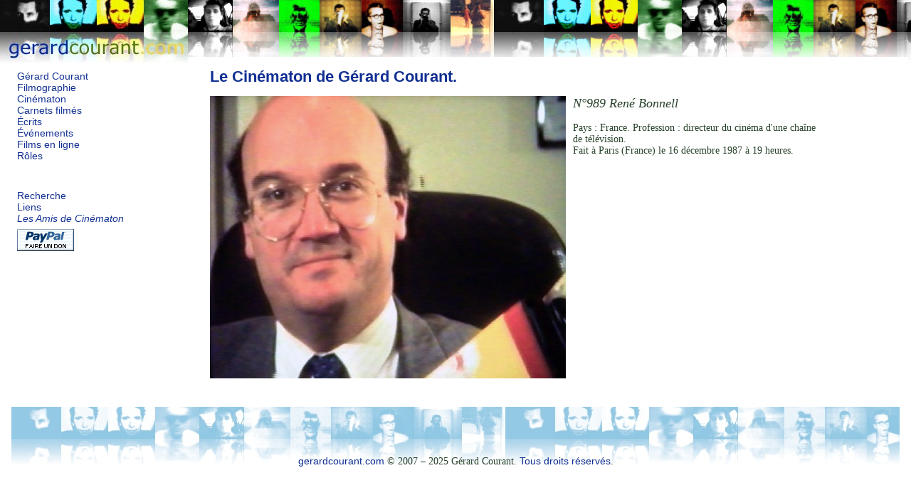

--- FILE ---
content_type: text/html; charset=iso-8859-1
request_url: http://www.gerardcourant.com/index.php?t=cinematon&c=989
body_size: 1512
content:
<!DOCTYPE html PUBLIC "-//W3C//DTD XHTML 1.0 Strict//EN"
        "http://www.w3.org/TR/xhtml1/DTD/xhtml1-strict.dtd">
<html xmlns="http://www.w3.org/1999/xhtml" xml:lang="fr" lang="fr">
<head>
	<meta http-equiv="content-type" content="text/html; charset=iso-8859-1" />
	<title>René Bonnell, cinématon de Gérard Courant.</title>
	
	<meta name="keywords" content="René Bonnell, Directeur du cinéma d'une chaîne de télévision" />
	<meta name="description" content="Cinématon de René Bonnell, film de Gérard Courant. " />
	<meta name="author" content="Bruno Lapeyre" />
	<meta name="copyright" content="2007 by Gérard Courant and Bruno Lapeyre" />
	<meta name="revisit-after" content="6 days" />
	<meta http-equiv="content-language" content="fr" />
	<meta name="verify-v1" content="ifoocz9H+jV63tSWDD1DRwHimxqoPzKaQ+pnN9NG9Ww=" />
	<link rel="stylesheet" href="style/courant.css" type="text/css" />
	<script src="js/images.js" type="text/javascript"></script>
	<script src="js/masque.js" type="text/javascript"></script>
	<script src="js/hdp.js" type="text/javascript"></script>

</head>
<body>
<div id="logo"><a href="index.php"><img src="img/bg_gerard_courant_44_5T.jpg" alt="G&eacute;rard Courant." width="264" height="88" style="border: none;" /></a>
</div>
<div id="page">
<div id ="menus">
	<!-- <h1><a href="index.php"> -->
	<!-- <img src="img/gerard_courant.gif" style="border:none;" alt="Gérard Courant." /></a></h1> -->
	<!-- TEst gérard courant site !</a></h1> -->
	<ul id="menu_v1">
		<li><a href="biographie.php">Gérard Courant</a></li>
		<li><a href="index.php?t=films">Filmographie</a></li>
		<li><a href="index.php?t=cinematon">Cinématon</a></li>
		<li><a href="index.php?t=carnets">Carnets filmés</a></li>
		<li><a href="index.php?t=ecrits">Écrits</a></li>
		<li><a href="index.php?t=evenements">Événements</a></li>
		<li><a href="index.php?t=diffusion">Films en ligne</a></li>
		<li><a href="roles.php">Rôles</a></li>
	</ul>
	<ul id="menu_v2">
		<li><a href="recherche.php" title="Rechercher sur le site.">Recherche</a></li>
		<li><a href="liens.php">Liens</a></li>
		<li><a href="amis.php"><em>Les Amis de Cinématon</em><br /><img src="img/dons/x-click-but04.gif" alt="Faire un don aux Amis du Cinématon" style="border:none;margin-top:6px;" /></a></li>
		
		<!-- <li><a href="contacts.php">contacts</a></li> -->
		<!-- <li><a href="index.php?t=avertissement">avertissement</a></li> -->
		<!-- <li><a href="boutique.php">boutique</a></li> -->
	</ul>
</div>

<!-- // remarque : div#pages reste à fermer -->
<div id="contenu"><div><div class="titre"><h1><a onclick="history.go(-1);" style="cursor: pointer">Le Cinématon de Gérard Courant.</a></h1></div><div class="cinematon" id="c989">
<p><a onclick="history.go(-1);" style="cursor: pointer"><img class="photo" src="photos/cinematon/img/989.jpg" width="500" alt="René Bonnell, cinématon numéro 989" /></a><span style="font-size:1.3em;"> <em>N°989 René Bonnell</em> </span><br /><br />Pays : France. Profession : directeur du cinéma d'une chaîne de télévision.<br />Fait à Paris (France) le 16 décembre 1987 à 19 heures.</p>
</div>
</div></div>
<div id="pied">
	<!-- <p><div class="hdp"><a href="#logo">Haut de page</a></div><br /><br />&nbsp;</p> -->
	<p id="hdp">&nbsp;</p>
	<p><br /><a href="&#109;a&#105;l&#116;&#111;:c&#111;n&#116;a&#99;t&#64;gerar&#100;&#99;ouran&#116;&#46;&#99;&#111;m" title="Contacts">gerardcourant.com</a> &copy; 2007 &ndash; 2025 Gérard Courant. <a href="droits.php">Tous droits réservés</a>.</p>
</div>

<div id="hdpied">    </div>

<script type="text/javascript">
<!--

ecrire_haut_de_page("pied");

//-->
</script>

</body>
</html>

--- FILE ---
content_type: text/css
request_url: http://www.gerardcourant.com/style/courant.css
body_size: 1263
content:
body { 
	background: url(../img/bg_gerard_courant_44_5B.jpg) 0px 0px #ffffff repeat-x;
	margin: 80px 0 0 0;
	font-size: 0.85em;
	padding: 0;

}

#logo {
	position: absolute;
	top: 0;
	left: 0;
}


/*
h1 {
	margin-top: 0;
	padding-top: 0;
}
*/

.titre h1 {
/*    color: #063;*/
    font-size:1.6em;
    font-family: arial, sans-serif;
    
}
.titre_critique, .titre_actu, .titre_projection {
    color: #063;
    font-size: 1.2em;
    font-family: arial, sans-serif;
}

.titre_actu {
    font-family: arial, sans-serif;
    font-style: italic;
    font-weight: lighter;
}
.actu {
	margin-top: 1.2em;
}
.titre_actu {
	margin-bottom: 0;
	padding-bottom: 0;
}

img {
	border-style: none;
}

a img {
	border-style: none;
}

#page {
	background: white;
	color: #27412a;
	padding: 0px 20px 10px;
	margin: 10px 4px 20px;
	/*margin: 70px 4px 20px;*/
}

#menus {
	width: 22%;
	float: left;
}


#menu_v1, #menu_v2 {
	list-style: none;
	padding: 10px 20px 20px 0;
	margin: 10px 20px 10px 0;
}

#contenu {
	float: left;
	width: 70%;
	margin-bottom: 20px;
	/*margin-left: 23%;*/
}

a {
	color: #112f92;
	text-decoration: none;
	font-family: arial, sans-serif;
	cursor: pointer;
}

a:hover {
	color: #c38721;
	text-decoration: none;
}

.nbdp, .nbp {
	font-size: 0.8em;
	color: #666666;
	margin-left: 25px;
}
/*
.films_liste {
	margin-left: 23%;
}
*/

.film_infos, .bloc_ecrit {
    text-align: justify;
}

.film_infos b {
	color: #275da2;
	font: .95em arial, helvetica, sans-serif;
}

blockquote {
	font-style: italic;
	color: #000099;
}

#pied
{
	padding: 10px;
	margin: -8px;
	text-align: center;
	clear: both;
	background: url(../img/bg_gerard_courant_PIED.jpg) 0px 0px #ffffff repeat-x;	
/*  background-color: #3F3;*/
/*
    background-color: #fff;
	background-image: url(../img/bg_gerard_courant_PIED.jpg);
	background-repeat: repeat-x;
*/
}


.hdp {
    padding: 2px 8px;
    background-color: #fff;
    display:inline;
    
}
.ref {
	color: #ff3333;
}

.vignette {
	border-style: none;
	float: left;
	margin-right: 10px;
	margin-bottom: 4px;
	vertical-align: text-bottom;
	display: inline;
}

.vignette_xhtml {
	border-style: none;
	margin-right: 10px;
	margin-bottom: 4px;
	float:left;
	/*vertical-align: text-bottom;*/
	display: inline;
}

.photo {
	border-style: none;
	float: left;
	margin-right: 10px;
	margin-bottom: 20px;
	vertical-align: text-bottom;
	display: inline;
	
}

.cinematon, .film {
	clear: left;
}

.titre_projection h2 {
    font-size: 1.2em;
    font-family: arial, sans-serif;
    color: #036;
}

.titre h2 a, .titre h1 a {
	/*font-family: Times New Roman, Times,serif;*/
}

.questionGC, .question {
	font-style: italic;
	font-weight: 600;
	color: #275da2;
}

.reponse, .reponseGC {
	color: #006633;
}

.signatureGC {
	text-align: right;
}

.auteur {
	margin-left: 120px;
	margin-bottom: 20px;
	margin-right: 0;
	text-align: justify;
	font-size: 1.2em;
}

.intro {
    font-style: italic;
    padding: 14px;
    border: 1px dotted #366;
}

.nom1 {
    color:#036;
}
.nom2 {
    color:#033;
}
.nom3 {
    color:#603;
}


abbr.role {
    color: gray;
    font-style: italic;
}

abbr.nom1, abbr.nom2, abbr.nom3 {
    font-weight: bold;
}

.bam { 
margin: 0;
padding: 0;
clear: both;
font-size: 1px;	
}

.accueil {
margin-top: 10px;
font-size: 1.2em;
font-style: italic;
font-family: arial, sans-serif;
}

.titre_celeb {
margin-top:2.2em;
font-size: 1.2em;
font-style: italic;
font-family: arial, sans-serif;

}

.accueil2 {
margin-top: 0;
font-size: 1.2em;
font-style: italic;
font-family: arial, sans-serif;
}

.stabilo {
background-color: yellow;
padding: 2px 4px;
}

.projection {
/*    text-align:center;*/
}

.info_projection {
    color: #999;
    padding: 10px;
    border: 1px dotted gray;
}

.legendes {

    border: 1px dotted gray;
    color: gray;
    padding: 10px;

}

.date {

    color:#39F;
}

.biographie {
    margin: 0;
    padding: 10px;
    border: 1px dotted gray;
}

.liens {
    font-size: 1em;
    line-height: 1.7em;
}